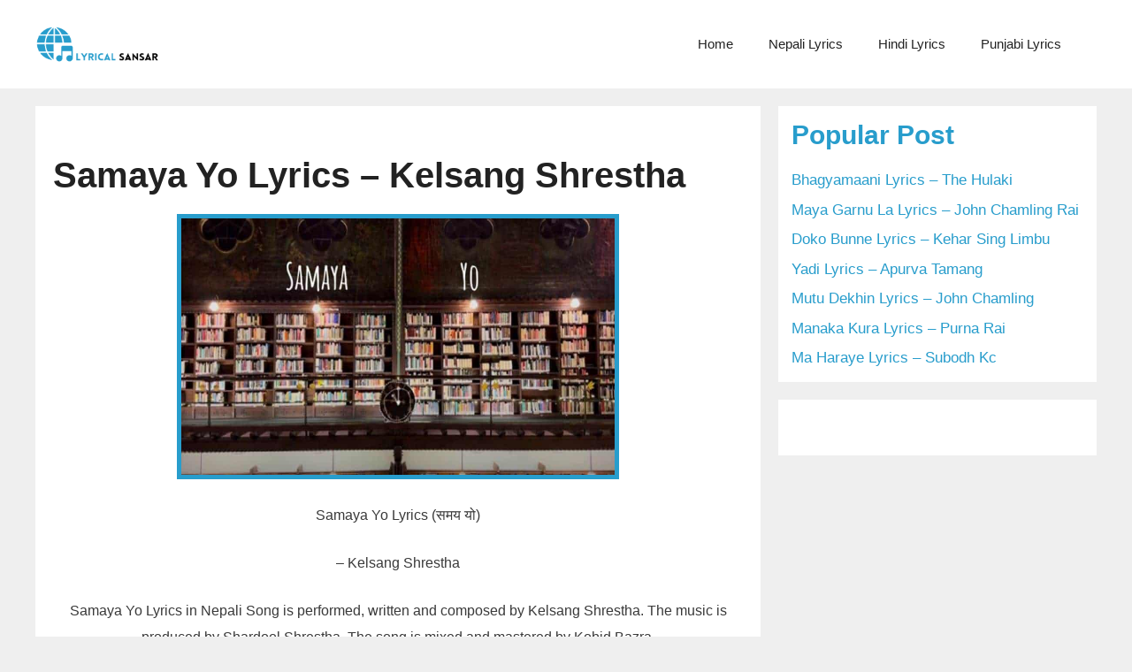

--- FILE ---
content_type: text/html; charset=UTF-8
request_url: https://lyricalsansar.com/samaya-yo-lyrics-kelsang-shrestha/
body_size: 15571
content:
<!DOCTYPE html>
<html lang="en-US">
<head>
	<meta charset="UTF-8">
	<meta name='robots' content='index, follow, max-image-preview:large, max-snippet:-1, max-video-preview:-1' />
	<style>img:is([sizes="auto" i], [sizes^="auto," i]) { contain-intrinsic-size: 3000px 1500px }</style>
	<meta name="viewport" content="width=device-width, initial-scale=1">
	<!-- This site is optimized with the Yoast SEO plugin v26.4 - https://yoast.com/wordpress/plugins/seo/ -->
	<title>Samaya Yo Lyrics - Kelsang Shrestha - lyrical sansar</title>
	<meta name="description" content="Samaya Yo Lyrics in Nepali Song is performed, written and composed by Kelsang Shrestha. The music is produced by Shardool Shrestha. The song" />
	<link rel="canonical" href="https://lyricalsansar.com/samaya-yo-lyrics-kelsang-shrestha/" />
	<meta property="og:locale" content="en_US" />
	<meta property="og:type" content="article" />
	<meta property="og:title" content="Samaya Yo Lyrics - Kelsang Shrestha - lyrical sansar" />
	<meta property="og:description" content="Samaya Yo Lyrics in Nepali Song is performed, written and composed by Kelsang Shrestha. The music is produced by Shardool Shrestha. The song" />
	<meta property="og:url" content="https://lyricalsansar.com/samaya-yo-lyrics-kelsang-shrestha/" />
	<meta property="og:site_name" content="lyrical sansar" />
	<meta property="article:published_time" content="2023-02-24T15:27:54+00:00" />
	<meta property="article:modified_time" content="2023-02-25T16:58:27+00:00" />
	<meta property="og:image" content="https://lyricalsansar.com/wp-content/uploads/2023/02/Samaya-Yo-Lyrics.jpg" />
	<meta property="og:image:width" content="1000" />
	<meta property="og:image:height" content="500" />
	<meta property="og:image:type" content="image/jpeg" />
	<meta name="author" content="Lyrical Sansar" />
	<meta name="twitter:card" content="summary_large_image" />
	<meta name="twitter:label1" content="Written by" />
	<meta name="twitter:data1" content="Lyrical Sansar" />
	<meta name="twitter:label2" content="Est. reading time" />
	<meta name="twitter:data2" content="2 minutes" />
	<script type="application/ld+json" class="yoast-schema-graph">{"@context":"https://schema.org","@graph":[{"@type":"Article","@id":"https://lyricalsansar.com/samaya-yo-lyrics-kelsang-shrestha/#article","isPartOf":{"@id":"https://lyricalsansar.com/samaya-yo-lyrics-kelsang-shrestha/"},"author":{"name":"Lyrical Sansar","@id":"https://lyricalsansar.com/#/schema/person/05de0e979de973a29617f3047807fb70"},"headline":"Samaya Yo Lyrics &#8211; Kelsang Shrestha","datePublished":"2023-02-24T15:27:54+00:00","dateModified":"2023-02-25T16:58:27+00:00","mainEntityOfPage":{"@id":"https://lyricalsansar.com/samaya-yo-lyrics-kelsang-shrestha/"},"wordCount":280,"commentCount":0,"publisher":{"@id":"https://lyricalsansar.com/#/schema/person/05de0e979de973a29617f3047807fb70"},"image":{"@id":"https://lyricalsansar.com/samaya-yo-lyrics-kelsang-shrestha/#primaryimage"},"thumbnailUrl":"https://lyricalsansar.com/wp-content/uploads/2023/02/Samaya-Yo-Lyrics.jpg","keywords":["Kelsang Shrestha Samaya Yo Lyrics","Nepali Lyrics","nepali lyrics song","nepali song lyrics","Nepali songs","Samaya Yo Kelsang Shrestha Lyrics","Samaya Yo Kelsang Shrestha Song Lyrics","Samaya Yo Lyrics","Samaya Yo Lyrics in English","Samaya Yo Lyrics in Nepali","Samaya Yo Lyrics of Kelsang Shrestha","Samaya Yo Nepali Song Lyrics"],"articleSection":["Kelsang Shrestha","Music","Nepali Lyrics","New Song"],"inLanguage":"en-US"},{"@type":"WebPage","@id":"https://lyricalsansar.com/samaya-yo-lyrics-kelsang-shrestha/","url":"https://lyricalsansar.com/samaya-yo-lyrics-kelsang-shrestha/","name":"Samaya Yo Lyrics - Kelsang Shrestha - lyrical sansar","isPartOf":{"@id":"https://lyricalsansar.com/#website"},"primaryImageOfPage":{"@id":"https://lyricalsansar.com/samaya-yo-lyrics-kelsang-shrestha/#primaryimage"},"image":{"@id":"https://lyricalsansar.com/samaya-yo-lyrics-kelsang-shrestha/#primaryimage"},"thumbnailUrl":"https://lyricalsansar.com/wp-content/uploads/2023/02/Samaya-Yo-Lyrics.jpg","datePublished":"2023-02-24T15:27:54+00:00","dateModified":"2023-02-25T16:58:27+00:00","description":"Samaya Yo Lyrics in Nepali Song is performed, written and composed by Kelsang Shrestha. The music is produced by Shardool Shrestha. The song","breadcrumb":{"@id":"https://lyricalsansar.com/samaya-yo-lyrics-kelsang-shrestha/#breadcrumb"},"inLanguage":"en-US","potentialAction":[{"@type":"ReadAction","target":["https://lyricalsansar.com/samaya-yo-lyrics-kelsang-shrestha/"]}]},{"@type":"ImageObject","inLanguage":"en-US","@id":"https://lyricalsansar.com/samaya-yo-lyrics-kelsang-shrestha/#primaryimage","url":"https://lyricalsansar.com/wp-content/uploads/2023/02/Samaya-Yo-Lyrics.jpg","contentUrl":"https://lyricalsansar.com/wp-content/uploads/2023/02/Samaya-Yo-Lyrics.jpg","width":1000,"height":500},{"@type":"BreadcrumbList","@id":"https://lyricalsansar.com/samaya-yo-lyrics-kelsang-shrestha/#breadcrumb","itemListElement":[{"@type":"ListItem","position":1,"name":"Home","item":"https://lyricalsansar.com/"},{"@type":"ListItem","position":2,"name":"Samaya Yo Lyrics &#8211; Kelsang Shrestha"}]},{"@type":"WebSite","@id":"https://lyricalsansar.com/#website","url":"https://lyricalsansar.com/","name":"lyrical sansar","description":"Get Accurate Song Lyrics","publisher":{"@id":"https://lyricalsansar.com/#/schema/person/05de0e979de973a29617f3047807fb70"},"inLanguage":"en-US"},{"@type":["Person","Organization"],"@id":"https://lyricalsansar.com/#/schema/person/05de0e979de973a29617f3047807fb70","name":"Lyrical Sansar","image":{"@type":"ImageObject","inLanguage":"en-US","@id":"https://lyricalsansar.com/#/schema/person/image/","url":"https://lyricalsansar.com/wp-content/uploads/2021/05/lyricalsansar-3.png","contentUrl":"https://lyricalsansar.com/wp-content/uploads/2021/05/lyricalsansar-3.png","width":500,"height":500,"caption":"Lyrical Sansar"},"logo":{"@id":"https://lyricalsansar.com/#/schema/person/image/"},"sameAs":["https://lyricalsansar.com"]}]}</script>
	<!-- / Yoast SEO plugin. -->


<link rel="alternate" type="application/rss+xml" title="lyrical sansar &raquo; Feed" href="https://lyricalsansar.com/feed/" />
<script id="wpp-js" src="https://lyricalsansar.com/wp-content/plugins/wordpress-popular-posts/assets/js/wpp.min.js?ver=7.3.6" data-sampling="0" data-sampling-rate="100" data-api-url="https://lyricalsansar.com/wp-json/wordpress-popular-posts" data-post-id="15668" data-token="471dc88e0b" data-lang="0" data-debug="0"></script>
<script>
window._wpemojiSettings = {"baseUrl":"https:\/\/s.w.org\/images\/core\/emoji\/16.0.1\/72x72\/","ext":".png","svgUrl":"https:\/\/s.w.org\/images\/core\/emoji\/16.0.1\/svg\/","svgExt":".svg","source":{"concatemoji":"https:\/\/lyricalsansar.com\/wp-includes\/js\/wp-emoji-release.min.js?ver=6.8.3"}};
/*! This file is auto-generated */
!function(s,n){var o,i,e;function c(e){try{var t={supportTests:e,timestamp:(new Date).valueOf()};sessionStorage.setItem(o,JSON.stringify(t))}catch(e){}}function p(e,t,n){e.clearRect(0,0,e.canvas.width,e.canvas.height),e.fillText(t,0,0);var t=new Uint32Array(e.getImageData(0,0,e.canvas.width,e.canvas.height).data),a=(e.clearRect(0,0,e.canvas.width,e.canvas.height),e.fillText(n,0,0),new Uint32Array(e.getImageData(0,0,e.canvas.width,e.canvas.height).data));return t.every(function(e,t){return e===a[t]})}function u(e,t){e.clearRect(0,0,e.canvas.width,e.canvas.height),e.fillText(t,0,0);for(var n=e.getImageData(16,16,1,1),a=0;a<n.data.length;a++)if(0!==n.data[a])return!1;return!0}function f(e,t,n,a){switch(t){case"flag":return n(e,"\ud83c\udff3\ufe0f\u200d\u26a7\ufe0f","\ud83c\udff3\ufe0f\u200b\u26a7\ufe0f")?!1:!n(e,"\ud83c\udde8\ud83c\uddf6","\ud83c\udde8\u200b\ud83c\uddf6")&&!n(e,"\ud83c\udff4\udb40\udc67\udb40\udc62\udb40\udc65\udb40\udc6e\udb40\udc67\udb40\udc7f","\ud83c\udff4\u200b\udb40\udc67\u200b\udb40\udc62\u200b\udb40\udc65\u200b\udb40\udc6e\u200b\udb40\udc67\u200b\udb40\udc7f");case"emoji":return!a(e,"\ud83e\udedf")}return!1}function g(e,t,n,a){var r="undefined"!=typeof WorkerGlobalScope&&self instanceof WorkerGlobalScope?new OffscreenCanvas(300,150):s.createElement("canvas"),o=r.getContext("2d",{willReadFrequently:!0}),i=(o.textBaseline="top",o.font="600 32px Arial",{});return e.forEach(function(e){i[e]=t(o,e,n,a)}),i}function t(e){var t=s.createElement("script");t.src=e,t.defer=!0,s.head.appendChild(t)}"undefined"!=typeof Promise&&(o="wpEmojiSettingsSupports",i=["flag","emoji"],n.supports={everything:!0,everythingExceptFlag:!0},e=new Promise(function(e){s.addEventListener("DOMContentLoaded",e,{once:!0})}),new Promise(function(t){var n=function(){try{var e=JSON.parse(sessionStorage.getItem(o));if("object"==typeof e&&"number"==typeof e.timestamp&&(new Date).valueOf()<e.timestamp+604800&&"object"==typeof e.supportTests)return e.supportTests}catch(e){}return null}();if(!n){if("undefined"!=typeof Worker&&"undefined"!=typeof OffscreenCanvas&&"undefined"!=typeof URL&&URL.createObjectURL&&"undefined"!=typeof Blob)try{var e="postMessage("+g.toString()+"("+[JSON.stringify(i),f.toString(),p.toString(),u.toString()].join(",")+"));",a=new Blob([e],{type:"text/javascript"}),r=new Worker(URL.createObjectURL(a),{name:"wpTestEmojiSupports"});return void(r.onmessage=function(e){c(n=e.data),r.terminate(),t(n)})}catch(e){}c(n=g(i,f,p,u))}t(n)}).then(function(e){for(var t in e)n.supports[t]=e[t],n.supports.everything=n.supports.everything&&n.supports[t],"flag"!==t&&(n.supports.everythingExceptFlag=n.supports.everythingExceptFlag&&n.supports[t]);n.supports.everythingExceptFlag=n.supports.everythingExceptFlag&&!n.supports.flag,n.DOMReady=!1,n.readyCallback=function(){n.DOMReady=!0}}).then(function(){return e}).then(function(){var e;n.supports.everything||(n.readyCallback(),(e=n.source||{}).concatemoji?t(e.concatemoji):e.wpemoji&&e.twemoji&&(t(e.twemoji),t(e.wpemoji)))}))}((window,document),window._wpemojiSettings);
</script>
<style id='wp-emoji-styles-inline-css'>

	img.wp-smiley, img.emoji {
		display: inline !important;
		border: none !important;
		box-shadow: none !important;
		height: 1em !important;
		width: 1em !important;
		margin: 0 0.07em !important;
		vertical-align: -0.1em !important;
		background: none !important;
		padding: 0 !important;
	}
</style>
<link rel='stylesheet' id='wp-block-library-css' href='https://lyricalsansar.com/wp-includes/css/dist/block-library/style.min.css?ver=6.8.3' media='all' />
<style id='classic-theme-styles-inline-css'>
/*! This file is auto-generated */
.wp-block-button__link{color:#fff;background-color:#32373c;border-radius:9999px;box-shadow:none;text-decoration:none;padding:calc(.667em + 2px) calc(1.333em + 2px);font-size:1.125em}.wp-block-file__button{background:#32373c;color:#fff;text-decoration:none}
</style>
<style id='global-styles-inline-css'>
:root{--wp--preset--aspect-ratio--square: 1;--wp--preset--aspect-ratio--4-3: 4/3;--wp--preset--aspect-ratio--3-4: 3/4;--wp--preset--aspect-ratio--3-2: 3/2;--wp--preset--aspect-ratio--2-3: 2/3;--wp--preset--aspect-ratio--16-9: 16/9;--wp--preset--aspect-ratio--9-16: 9/16;--wp--preset--color--black: #000000;--wp--preset--color--cyan-bluish-gray: #abb8c3;--wp--preset--color--white: #ffffff;--wp--preset--color--pale-pink: #f78da7;--wp--preset--color--vivid-red: #cf2e2e;--wp--preset--color--luminous-vivid-orange: #ff6900;--wp--preset--color--luminous-vivid-amber: #fcb900;--wp--preset--color--light-green-cyan: #7bdcb5;--wp--preset--color--vivid-green-cyan: #00d084;--wp--preset--color--pale-cyan-blue: #8ed1fc;--wp--preset--color--vivid-cyan-blue: #0693e3;--wp--preset--color--vivid-purple: #9b51e0;--wp--preset--color--contrast: var(--contrast);--wp--preset--color--base: var(--base);--wp--preset--color--base-2: var(--base-2);--wp--preset--color--base-3: var(--base-3);--wp--preset--color--accent: var(--accent);--wp--preset--gradient--vivid-cyan-blue-to-vivid-purple: linear-gradient(135deg,rgba(6,147,227,1) 0%,rgb(155,81,224) 100%);--wp--preset--gradient--light-green-cyan-to-vivid-green-cyan: linear-gradient(135deg,rgb(122,220,180) 0%,rgb(0,208,130) 100%);--wp--preset--gradient--luminous-vivid-amber-to-luminous-vivid-orange: linear-gradient(135deg,rgba(252,185,0,1) 0%,rgba(255,105,0,1) 100%);--wp--preset--gradient--luminous-vivid-orange-to-vivid-red: linear-gradient(135deg,rgba(255,105,0,1) 0%,rgb(207,46,46) 100%);--wp--preset--gradient--very-light-gray-to-cyan-bluish-gray: linear-gradient(135deg,rgb(238,238,238) 0%,rgb(169,184,195) 100%);--wp--preset--gradient--cool-to-warm-spectrum: linear-gradient(135deg,rgb(74,234,220) 0%,rgb(151,120,209) 20%,rgb(207,42,186) 40%,rgb(238,44,130) 60%,rgb(251,105,98) 80%,rgb(254,248,76) 100%);--wp--preset--gradient--blush-light-purple: linear-gradient(135deg,rgb(255,206,236) 0%,rgb(152,150,240) 100%);--wp--preset--gradient--blush-bordeaux: linear-gradient(135deg,rgb(254,205,165) 0%,rgb(254,45,45) 50%,rgb(107,0,62) 100%);--wp--preset--gradient--luminous-dusk: linear-gradient(135deg,rgb(255,203,112) 0%,rgb(199,81,192) 50%,rgb(65,88,208) 100%);--wp--preset--gradient--pale-ocean: linear-gradient(135deg,rgb(255,245,203) 0%,rgb(182,227,212) 50%,rgb(51,167,181) 100%);--wp--preset--gradient--electric-grass: linear-gradient(135deg,rgb(202,248,128) 0%,rgb(113,206,126) 100%);--wp--preset--gradient--midnight: linear-gradient(135deg,rgb(2,3,129) 0%,rgb(40,116,252) 100%);--wp--preset--font-size--small: 13px;--wp--preset--font-size--medium: 20px;--wp--preset--font-size--large: 36px;--wp--preset--font-size--x-large: 42px;--wp--preset--spacing--20: 0.44rem;--wp--preset--spacing--30: 0.67rem;--wp--preset--spacing--40: 1rem;--wp--preset--spacing--50: 1.5rem;--wp--preset--spacing--60: 2.25rem;--wp--preset--spacing--70: 3.38rem;--wp--preset--spacing--80: 5.06rem;--wp--preset--shadow--natural: 6px 6px 9px rgba(0, 0, 0, 0.2);--wp--preset--shadow--deep: 12px 12px 50px rgba(0, 0, 0, 0.4);--wp--preset--shadow--sharp: 6px 6px 0px rgba(0, 0, 0, 0.2);--wp--preset--shadow--outlined: 6px 6px 0px -3px rgba(255, 255, 255, 1), 6px 6px rgba(0, 0, 0, 1);--wp--preset--shadow--crisp: 6px 6px 0px rgba(0, 0, 0, 1);}:where(.is-layout-flex){gap: 0.5em;}:where(.is-layout-grid){gap: 0.5em;}body .is-layout-flex{display: flex;}.is-layout-flex{flex-wrap: wrap;align-items: center;}.is-layout-flex > :is(*, div){margin: 0;}body .is-layout-grid{display: grid;}.is-layout-grid > :is(*, div){margin: 0;}:where(.wp-block-columns.is-layout-flex){gap: 2em;}:where(.wp-block-columns.is-layout-grid){gap: 2em;}:where(.wp-block-post-template.is-layout-flex){gap: 1.25em;}:where(.wp-block-post-template.is-layout-grid){gap: 1.25em;}.has-black-color{color: var(--wp--preset--color--black) !important;}.has-cyan-bluish-gray-color{color: var(--wp--preset--color--cyan-bluish-gray) !important;}.has-white-color{color: var(--wp--preset--color--white) !important;}.has-pale-pink-color{color: var(--wp--preset--color--pale-pink) !important;}.has-vivid-red-color{color: var(--wp--preset--color--vivid-red) !important;}.has-luminous-vivid-orange-color{color: var(--wp--preset--color--luminous-vivid-orange) !important;}.has-luminous-vivid-amber-color{color: var(--wp--preset--color--luminous-vivid-amber) !important;}.has-light-green-cyan-color{color: var(--wp--preset--color--light-green-cyan) !important;}.has-vivid-green-cyan-color{color: var(--wp--preset--color--vivid-green-cyan) !important;}.has-pale-cyan-blue-color{color: var(--wp--preset--color--pale-cyan-blue) !important;}.has-vivid-cyan-blue-color{color: var(--wp--preset--color--vivid-cyan-blue) !important;}.has-vivid-purple-color{color: var(--wp--preset--color--vivid-purple) !important;}.has-black-background-color{background-color: var(--wp--preset--color--black) !important;}.has-cyan-bluish-gray-background-color{background-color: var(--wp--preset--color--cyan-bluish-gray) !important;}.has-white-background-color{background-color: var(--wp--preset--color--white) !important;}.has-pale-pink-background-color{background-color: var(--wp--preset--color--pale-pink) !important;}.has-vivid-red-background-color{background-color: var(--wp--preset--color--vivid-red) !important;}.has-luminous-vivid-orange-background-color{background-color: var(--wp--preset--color--luminous-vivid-orange) !important;}.has-luminous-vivid-amber-background-color{background-color: var(--wp--preset--color--luminous-vivid-amber) !important;}.has-light-green-cyan-background-color{background-color: var(--wp--preset--color--light-green-cyan) !important;}.has-vivid-green-cyan-background-color{background-color: var(--wp--preset--color--vivid-green-cyan) !important;}.has-pale-cyan-blue-background-color{background-color: var(--wp--preset--color--pale-cyan-blue) !important;}.has-vivid-cyan-blue-background-color{background-color: var(--wp--preset--color--vivid-cyan-blue) !important;}.has-vivid-purple-background-color{background-color: var(--wp--preset--color--vivid-purple) !important;}.has-black-border-color{border-color: var(--wp--preset--color--black) !important;}.has-cyan-bluish-gray-border-color{border-color: var(--wp--preset--color--cyan-bluish-gray) !important;}.has-white-border-color{border-color: var(--wp--preset--color--white) !important;}.has-pale-pink-border-color{border-color: var(--wp--preset--color--pale-pink) !important;}.has-vivid-red-border-color{border-color: var(--wp--preset--color--vivid-red) !important;}.has-luminous-vivid-orange-border-color{border-color: var(--wp--preset--color--luminous-vivid-orange) !important;}.has-luminous-vivid-amber-border-color{border-color: var(--wp--preset--color--luminous-vivid-amber) !important;}.has-light-green-cyan-border-color{border-color: var(--wp--preset--color--light-green-cyan) !important;}.has-vivid-green-cyan-border-color{border-color: var(--wp--preset--color--vivid-green-cyan) !important;}.has-pale-cyan-blue-border-color{border-color: var(--wp--preset--color--pale-cyan-blue) !important;}.has-vivid-cyan-blue-border-color{border-color: var(--wp--preset--color--vivid-cyan-blue) !important;}.has-vivid-purple-border-color{border-color: var(--wp--preset--color--vivid-purple) !important;}.has-vivid-cyan-blue-to-vivid-purple-gradient-background{background: var(--wp--preset--gradient--vivid-cyan-blue-to-vivid-purple) !important;}.has-light-green-cyan-to-vivid-green-cyan-gradient-background{background: var(--wp--preset--gradient--light-green-cyan-to-vivid-green-cyan) !important;}.has-luminous-vivid-amber-to-luminous-vivid-orange-gradient-background{background: var(--wp--preset--gradient--luminous-vivid-amber-to-luminous-vivid-orange) !important;}.has-luminous-vivid-orange-to-vivid-red-gradient-background{background: var(--wp--preset--gradient--luminous-vivid-orange-to-vivid-red) !important;}.has-very-light-gray-to-cyan-bluish-gray-gradient-background{background: var(--wp--preset--gradient--very-light-gray-to-cyan-bluish-gray) !important;}.has-cool-to-warm-spectrum-gradient-background{background: var(--wp--preset--gradient--cool-to-warm-spectrum) !important;}.has-blush-light-purple-gradient-background{background: var(--wp--preset--gradient--blush-light-purple) !important;}.has-blush-bordeaux-gradient-background{background: var(--wp--preset--gradient--blush-bordeaux) !important;}.has-luminous-dusk-gradient-background{background: var(--wp--preset--gradient--luminous-dusk) !important;}.has-pale-ocean-gradient-background{background: var(--wp--preset--gradient--pale-ocean) !important;}.has-electric-grass-gradient-background{background: var(--wp--preset--gradient--electric-grass) !important;}.has-midnight-gradient-background{background: var(--wp--preset--gradient--midnight) !important;}.has-small-font-size{font-size: var(--wp--preset--font-size--small) !important;}.has-medium-font-size{font-size: var(--wp--preset--font-size--medium) !important;}.has-large-font-size{font-size: var(--wp--preset--font-size--large) !important;}.has-x-large-font-size{font-size: var(--wp--preset--font-size--x-large) !important;}
:where(.wp-block-post-template.is-layout-flex){gap: 1.25em;}:where(.wp-block-post-template.is-layout-grid){gap: 1.25em;}
:where(.wp-block-columns.is-layout-flex){gap: 2em;}:where(.wp-block-columns.is-layout-grid){gap: 2em;}
:root :where(.wp-block-pullquote){font-size: 1.5em;line-height: 1.6;}
</style>
<link rel='stylesheet' id='rt-fontawsome-css' href='https://lyricalsansar.com/wp-content/plugins/the-post-grid/assets/vendor/font-awesome/css/font-awesome.min.css?ver=7.8.8' media='all' />
<link rel='stylesheet' id='rt-tpg-css' href='https://lyricalsansar.com/wp-content/plugins/the-post-grid/assets/css/thepostgrid.min.css?ver=7.8.8' media='all' />
<link rel='stylesheet' id='wordpress-popular-posts-css-css' href='https://lyricalsansar.com/wp-content/plugins/wordpress-popular-posts/assets/css/wpp.css?ver=7.3.6' media='all' />
<link rel='stylesheet' id='generate-widget-areas-css' href='https://lyricalsansar.com/wp-content/themes/generatepress/assets/css/components/widget-areas.min.css?ver=3.5.1' media='all' />
<link rel='stylesheet' id='generate-style-css' href='https://lyricalsansar.com/wp-content/themes/generatepress/assets/css/main.min.css?ver=3.5.1' media='all' />
<style id='generate-style-inline-css'>
body{background-color:#efefef;color:#3a3a3a;}a{color:#1e73be;}a:hover, a:focus{text-decoration:underline;}.entry-title a, .site-branding a, a.button, .wp-block-button__link, .main-navigation a{text-decoration:none;}a:hover, a:focus, a:active{color:#000000;}.wp-block-group__inner-container{max-width:1200px;margin-left:auto;margin-right:auto;}.generate-back-to-top{font-size:20px;border-radius:3px;position:fixed;bottom:30px;right:30px;line-height:40px;width:40px;text-align:center;z-index:10;transition:opacity 300ms ease-in-out;opacity:0.1;transform:translateY(1000px);}.generate-back-to-top__show{opacity:1;transform:translateY(0);}.navigation-search{position:absolute;left:-99999px;pointer-events:none;visibility:hidden;z-index:20;width:100%;top:0;transition:opacity 100ms ease-in-out;opacity:0;}.navigation-search.nav-search-active{left:0;right:0;pointer-events:auto;visibility:visible;opacity:1;}.navigation-search input[type="search"]{outline:0;border:0;vertical-align:bottom;line-height:1;opacity:0.9;width:100%;z-index:20;border-radius:0;-webkit-appearance:none;height:60px;}.navigation-search input::-ms-clear{display:none;width:0;height:0;}.navigation-search input::-ms-reveal{display:none;width:0;height:0;}.navigation-search input::-webkit-search-decoration, .navigation-search input::-webkit-search-cancel-button, .navigation-search input::-webkit-search-results-button, .navigation-search input::-webkit-search-results-decoration{display:none;}.gen-sidebar-nav .navigation-search{top:auto;bottom:0;}:root{--contrast:#222222;--base:#f0f0f0;--base-2:#f7f8f9;--base-3:#ffffff;--accent:#289dcc;}:root .has-contrast-color{color:var(--contrast);}:root .has-contrast-background-color{background-color:var(--contrast);}:root .has-base-color{color:var(--base);}:root .has-base-background-color{background-color:var(--base);}:root .has-base-2-color{color:var(--base-2);}:root .has-base-2-background-color{background-color:var(--base-2);}:root .has-base-3-color{color:var(--base-3);}:root .has-base-3-background-color{background-color:var(--base-3);}:root .has-accent-color{color:var(--accent);}:root .has-accent-background-color{background-color:var(--accent);}body, button, input, select, textarea{font-family:Arial, Helvetica, sans-serif;}body{line-height:1.5;}.entry-content > [class*="wp-block-"]:not(:last-child):not(.wp-block-heading){margin-bottom:1.5em;}.main-navigation .main-nav ul ul li a{font-size:14px;}.sidebar .widget, .footer-widgets .widget{font-size:17px;}h1{font-family:Arial, Helvetica, sans-serif;font-weight:300;font-size:40px;}h2{font-family:Arial, Helvetica, sans-serif;font-weight:300;font-size:30px;}h3{font-family:Arial, Helvetica, sans-serif;font-size:20px;}h4{font-size:inherit;}h5{font-size:inherit;}@media (max-width:768px){.main-title{font-size:30px;}h1{font-size:30px;}h2{font-size:25px;}}.top-bar{background-color:#636363;color:#ffffff;}.top-bar a{color:#ffffff;}.top-bar a:hover{color:#303030;}.site-header{background-color:#ffffff;color:#3a3a3a;}.site-header a{color:var(--accent);}.site-header a:hover{color:var(--accent);}.main-title a,.main-title a:hover{color:var(--contrast-2);}.site-description{color:#757575;}.main-navigation,.main-navigation ul ul{background-color:var(--base-3);}.main-navigation .main-nav ul li a, .main-navigation .menu-toggle, .main-navigation .menu-bar-items{color:var(--contrast);}.main-navigation .main-nav ul li:not([class*="current-menu-"]):hover > a, .main-navigation .main-nav ul li:not([class*="current-menu-"]):focus > a, .main-navigation .main-nav ul li.sfHover:not([class*="current-menu-"]) > a, .main-navigation .menu-bar-item:hover > a, .main-navigation .menu-bar-item.sfHover > a{color:var(--contrast);background-color:var(--base-2);}button.menu-toggle:hover,button.menu-toggle:focus{color:var(--contrast);}.main-navigation .main-nav ul li[class*="current-menu-"] > a{color:var(--contrast);background-color:var(--base-3);}.navigation-search input[type="search"],.navigation-search input[type="search"]:active, .navigation-search input[type="search"]:focus, .main-navigation .main-nav ul li.search-item.active > a, .main-navigation .menu-bar-items .search-item.active > a{color:var(--accent);background-color:var(--base-3);opacity:1;}.main-navigation ul ul{background-color:var(--base-3);}.main-navigation .main-nav ul ul li a{color:var(--contrast);}.main-navigation .main-nav ul ul li:not([class*="current-menu-"]):hover > a,.main-navigation .main-nav ul ul li:not([class*="current-menu-"]):focus > a, .main-navigation .main-nav ul ul li.sfHover:not([class*="current-menu-"]) > a{color:var(--accent);background-color:var(--base-2);}.main-navigation .main-nav ul ul li[class*="current-menu-"] > a{color:#ffffff;background-color:#4f4f4f;}.separate-containers .inside-article, .separate-containers .comments-area, .separate-containers .page-header, .one-container .container, .separate-containers .paging-navigation, .inside-page-header{background-color:#ffffff;}.inside-article a,.paging-navigation a,.comments-area a,.page-header a{color:var(--accent);}.entry-header h1,.page-header h1{color:var(--contrast);}.entry-title a{color:var(--accent);}.entry-meta{color:#595959;}.entry-meta a{color:#595959;}.entry-meta a:hover{color:#1e73be;}.sidebar .widget{color:var(--contrast);background-color:var(--base-3);}.sidebar .widget a{color:var(--accent);}.sidebar .widget .widget-title{color:#000000;}.footer-widgets{color:var(--base);background-color:var(--contrast);}.footer-widgets a{color:var(--base);}.footer-widgets a:hover{color:var(--base-3);}.footer-widgets .widget-title{color:var(--base-3);}.site-info{color:var(--base-3);background-color:var(--contrast);}.site-info a{color:var(--base);}.site-info a:hover{color:var(--base-3);}.footer-bar .widget_nav_menu .current-menu-item a{color:var(--base-3);}input[type="text"],input[type="email"],input[type="url"],input[type="password"],input[type="search"],input[type="tel"],input[type="number"],textarea,select{color:#666666;background-color:#fafafa;border-color:#cccccc;}input[type="text"]:focus,input[type="email"]:focus,input[type="url"]:focus,input[type="password"]:focus,input[type="search"]:focus,input[type="tel"]:focus,input[type="number"]:focus,textarea:focus,select:focus{color:var(--contrast-2);background-color:#ffffff;border-color:#bfbfbf;}button,html input[type="button"],input[type="reset"],input[type="submit"],a.button,a.wp-block-button__link:not(.has-background){color:#ffffff;background-color:#666666;}button:hover,html input[type="button"]:hover,input[type="reset"]:hover,input[type="submit"]:hover,a.button:hover,button:focus,html input[type="button"]:focus,input[type="reset"]:focus,input[type="submit"]:focus,a.button:focus,a.wp-block-button__link:not(.has-background):active,a.wp-block-button__link:not(.has-background):focus,a.wp-block-button__link:not(.has-background):hover{color:#ffffff;background-color:#3f3f3f;}a.generate-back-to-top{background-color:var(--accent);color:#ffffff;}a.generate-back-to-top:hover,a.generate-back-to-top:focus{background-color:rgba( 0,0,0,0.6 );color:#ffffff;}:root{--gp-search-modal-bg-color:var(--base-3);--gp-search-modal-text-color:var(--contrast);--gp-search-modal-overlay-bg-color:rgba(0,0,0,0.2);}@media (max-width:768px){.main-navigation .menu-bar-item:hover > a, .main-navigation .menu-bar-item.sfHover > a{background:none;color:var(--contrast);}}.inside-top-bar{padding:10px;}.inside-top-bar.grid-container{max-width:1220px;}.inside-header.grid-container{max-width:1280px;}.site-main .wp-block-group__inner-container{padding:40px;}.separate-containers .paging-navigation{padding-top:20px;padding-bottom:20px;}.entry-content .alignwide, body:not(.no-sidebar) .entry-content .alignfull{margin-left:-40px;width:calc(100% + 80px);max-width:calc(100% + 80px);}.rtl .menu-item-has-children .dropdown-menu-toggle{padding-left:20px;}.rtl .main-navigation .main-nav ul li.menu-item-has-children > a{padding-right:20px;}.footer-widgets-container.grid-container{max-width:1280px;}.inside-site-info{padding:20px;}.inside-site-info.grid-container{max-width:1240px;}@media (max-width:768px){.separate-containers .inside-article, .separate-containers .comments-area, .separate-containers .page-header, .separate-containers .paging-navigation, .one-container .site-content, .inside-page-header{padding:30px;}.site-main .wp-block-group__inner-container{padding:30px;}.inside-site-info{padding-right:10px;padding-left:10px;}.entry-content .alignwide, body:not(.no-sidebar) .entry-content .alignfull{margin-left:-30px;width:calc(100% + 60px);max-width:calc(100% + 60px);}.one-container .site-main .paging-navigation{margin-bottom:20px;}}/* End cached CSS */.is-right-sidebar{width:30%;}.is-left-sidebar{width:30%;}.site-content .content-area{width:70%;}@media (max-width:768px){.main-navigation .menu-toggle,.sidebar-nav-mobile:not(#sticky-placeholder){display:block;}.main-navigation ul,.gen-sidebar-nav,.main-navigation:not(.slideout-navigation):not(.toggled) .main-nav > ul,.has-inline-mobile-toggle #site-navigation .inside-navigation > *:not(.navigation-search):not(.main-nav){display:none;}.nav-align-right .inside-navigation,.nav-align-center .inside-navigation{justify-content:space-between;}.has-inline-mobile-toggle .mobile-menu-control-wrapper{display:flex;flex-wrap:wrap;}.has-inline-mobile-toggle .inside-header{flex-direction:row;text-align:left;flex-wrap:wrap;}.has-inline-mobile-toggle .header-widget,.has-inline-mobile-toggle #site-navigation{flex-basis:100%;}.nav-float-left .has-inline-mobile-toggle #site-navigation{order:10;}}
</style>
<link rel='stylesheet' id='generate-font-icons-css' href='https://lyricalsansar.com/wp-content/themes/generatepress/assets/css/components/font-icons.min.css?ver=3.5.1' media='all' />
<script src="https://lyricalsansar.com/wp-includes/js/jquery/jquery.min.js?ver=3.7.1" id="jquery-core-js"></script>
<script src="https://lyricalsansar.com/wp-includes/js/jquery/jquery-migrate.min.js?ver=3.4.1" id="jquery-migrate-js"></script>
<link rel="https://api.w.org/" href="https://lyricalsansar.com/wp-json/" /><link rel="alternate" title="JSON" type="application/json" href="https://lyricalsansar.com/wp-json/wp/v2/posts/15668" /><link rel="EditURI" type="application/rsd+xml" title="RSD" href="https://lyricalsansar.com/xmlrpc.php?rsd" />
<meta name="generator" content="WordPress 6.8.3" />
<link rel='shortlink' href='https://lyricalsansar.com/?p=15668' />
<link rel="alternate" title="oEmbed (JSON)" type="application/json+oembed" href="https://lyricalsansar.com/wp-json/oembed/1.0/embed?url=https%3A%2F%2Flyricalsansar.com%2Fsamaya-yo-lyrics-kelsang-shrestha%2F" />
<link rel="alternate" title="oEmbed (XML)" type="text/xml+oembed" href="https://lyricalsansar.com/wp-json/oembed/1.0/embed?url=https%3A%2F%2Flyricalsansar.com%2Fsamaya-yo-lyrics-kelsang-shrestha%2F&#038;format=xml" />
        <style>
            :root {
                --tpg-primary-color: #0d6efd;
                --tpg-secondary-color: #0654c4;
                --tpg-primary-light: #c4d0ff
            }

                    </style>
		            <style id="wpp-loading-animation-styles">@-webkit-keyframes bgslide{from{background-position-x:0}to{background-position-x:-200%}}@keyframes bgslide{from{background-position-x:0}to{background-position-x:-200%}}.wpp-widget-block-placeholder,.wpp-shortcode-placeholder{margin:0 auto;width:60px;height:3px;background:#dd3737;background:linear-gradient(90deg,#dd3737 0%,#571313 10%,#dd3737 100%);background-size:200% auto;border-radius:3px;-webkit-animation:bgslide 1s infinite linear;animation:bgslide 1s infinite linear}</style>
            <link rel="icon" href="https://lyricalsansar.com/wp-content/uploads/2021/04/cropped-logo-32x32.png" sizes="32x32" />
<link rel="icon" href="https://lyricalsansar.com/wp-content/uploads/2021/04/cropped-logo-192x192.png" sizes="192x192" />
<link rel="apple-touch-icon" href="https://lyricalsansar.com/wp-content/uploads/2021/04/cropped-logo-180x180.png" />
<meta name="msapplication-TileImage" content="https://lyricalsansar.com/wp-content/uploads/2021/04/cropped-logo-270x270.png" />
		<style id="wp-custom-css">
			 p {
font-size:16px; 
line-height:1.9;

}




.has-menu-bar-items button.menu-toggle {
    font-size: 20px;
}

/* site thumbnail hide */
.size-auto, .size-full, .size-large, .size-medium, .size-thumbnail {
    display: none;
}


/* meta tag hide */
footer.entry-meta {
    display: block;
}

.footer-widgets-container {
	padding:70px 0px;
}

/* date and author hide */
.entry-meta {
  display:none;
}
/* site logo */

.site-logo a img{
	height:42px;
  width:140px;
}
/* 
body{
background-color:#fafafa;
font-style: normal;
line-height: 140%;
}

 */
h1{
	font-weight:600px;
}


/* right sidebar  */
.widget-area .widget {
  padding: 15px;
}

.sidebar .widget a{
	text-decoration:none;
}


.sidebar .widget a:hover{
	color:#000;
}


/* menu */
.main-navigation .main-nav ul li a {

}

h1{
	font-weight:600;
}

h2{
		font-weight:600;
	color:#289dcc;

}
h3{
			font-weight:600;
}
h4{		
	font-weight:600;
	font-size:20px

}



/*footer  */
.footer-widgets .widget :last-child, .sidebar .widget :last-child {
  margin-bottom: 0;
}


/*footer center */
.site-footer .footer-widgets-container .inside-footer-widgets {
    margin-left:0;
}

.footer-widgets {
	padding:60px 0px;
}


.footer-widgets-container {
	padding:30px;
	
}


/* table */

.wp-block-table .has-fixed-layout td, .wp-block-table .has-fixed-layout th {
    word-break: break-word;
    border: 1px solid #ddd;
}


/*  pagination backgroudn and border color*/
.rt-pagination .pagination-list .active span{ 
	background:#289dcc;
	border:none;
}

.rt-pagination .pagination-list li a:hover{
	border:1px solid #289dcc;
}


/* footer widgets */

.site-footer .inside-footer-widgets .grid-parent aside p{
	color:#fff
}

.wp-block-image img {
/*     object-fit:contain; */
}


.wp-block-image .aligncenter.size-full.is-resized img{
	height:300px;
	
}
 

h3.wp-block-heading.has-text-align-center{
	border-radius:50px;
	padding:2px;
	border:2px solid #289dcc;
/* 	color:#ffff;
	 */
}

/* 
@media (max-width:600px){
.wp-block-image .aligncenter.size-full.is-resized img {
    height:130px;
}
} */



@media (max-width:425px){
element.style {
    width: 500px;
    height: 150px;
}
}



.search-item a:before {
    font-size: 20px;
}

.nav-below-header .main-navigation .inside-navigation.grid-container, .nav-above-header .main-navigation .inside-navigation.grid-container {
    padding: 0px;
}

.home h1 {
    display: none;
}




/*  to prevent copy of content */

*{
  -webkit-touch-callout: none; /* iOS Safari */
  -webkit-user-select: none; /* Safari */
  -khtml-user-select: none; /* Konqueror HTML */
  -moz-user-select: none; /* Old versions of Firefox */
  -ms-user-select: none; /* Internet Explorer/Edge */
   user-select: none; /* Non-prefixed version, currently supported by Chrome, Opera and Firefox */
} */


body {
    font-family: Arial, sans-serif;
}


.choose-us-container{
    padding: 50px 100px;
	width:100%;
	height:650px;

}

.choose-us-container h2{
	text-align:center;
	font-size:40px;
	font-weight:bold;
	color:#333;
	
}
.choose-card-container {
    display: flex;
    justify-content:space-between;
	margin:50px 0px;
}

.card {
    background-color: #f9f9f9;
    border-radius: 20px;
    box-shadow: 0 10px 16px 0 rgba(0, 0, 0, 0.2);
    padding: 70px 20px;
    width: 30%;
    text-align: center;
}

.card:hover{
	    background-color:#2fa3d21f;
	transition:0.5s ease-in-out all;
	cursor:pointer;
}

.card .card-header{
	font-size:25px;
	font-weight:600;
}

.choose-card-container .card .icon{
	font-size:50px;
}

.card-header h4 {
    margin: 10px 0;
}

.card-body {
    font-size: 16px;
    color: #555;
}


.separate-containers .inside-article{
	padding-top:0px;
}

@media (max-width:768px){
	
	.choose-us-container{
    padding: 50px 20px;

}
	
	
	.choose-card-container {
    display: flex;
		flex-direction:column;
		
}
	
	.card {
    padding: 60px 20px;
    width: 100%;
    text-align: center;
		margin-bottom:30px;
}
	
	.choose-us-container{
	height:100%;
	
}
	
	.choose-us-container h2{
	font-size:30px;

}

}
/* about us */

.about-us-container {
    padding: 50px 100px;
		
}

.container {
    display: flex;
    justify-content: space-between;
    margin: 0 auto;
}

.left-container, .right-container {
    flex: 1;
    margin: 10px;
}

.left-container h2 {
    color: #333;
    font-size: 40px;
    margin-bottom: 20px;
}

.left-container p {
    color: #777;
    font-size: 18px;
}

.right-container {
    display: flex;
    justify-content: center;
    align-items: center;
}

.right-container img {
    max-width: 100%;
}

@media (max-width: 768px) {
	
	.container {
		flex-direction:column-reverse;
}
	
	.about-us-container {
    padding: 50px 20px;
		
}

	.left-container h2 {
    font-size: 30px;
    margin-bottom: 10px;
}

.left-container p {
    font-size: 16px;
}
	
	.right-container img {
    max-width:50%;
}

	
    .container {
        flex-direction: column;
        align-items: center;
    }

    .left-container, .right-container {
        max-width: 100%;
        margin: 10px 0;
    }
	
	.right-container img {
    max-width:100%;
    height: auto;
    border-radius: 8px;
}
}


/* hero */
.hero {
    height:100vh;
	width:100%;
    background: url('https://lyricalsansar.com/wp-content/uploads/2024/07/XJDYDWE.jpeg') no-repeat center center/cover;
    display: flex;
    justify-content: center;
    align-items: center;
    text-align: center;
    color: white;
	font-size:16px;
    position: relative;
}

.hero::after {
    content: '';
    position: absolute;
    top: 0;
    left: 0;
    width: 100%;
    height: 100%;
    background: rgba(0, 0, 0, 0.5); /* Dark overlay */
}

.hero-content {
    z-index: 1;
    max-width: 800px;
    padding: 20px;
}

.hero .hero-content h2 {
    font-size:50px;
    margin-bottom: 20px;
	color:#fff;
}

.hero p {
    font-size: 18px;
    margin-bottom: 30px;
	
}

.btn {
    padding: 10px 20px;
    font-size: 16px;
    background-color:#fff;
    text-decoration: none;
    border-radius: 5px;
    transition: background-color 0.3s;
	color:#fff;
}

.btn:hover {
    background-color: #fff;
}


@media (max-width: 768px) {
	
	.hero {
		height:500px;
	}
	
	
.hero p {
	padding:0px 30px;	
}

	.hero .hero-content h2 {
    font-size:30px;
    margin-bottom: 20px;
	color:#fff;
}
	
	.hero-content {
		padding:40px 0px;
		font-size:12px;
	}

    .hero h1 {
        font-size: 2.5em;
    }

    .hero p {
        font-size: 1.2em;
    }
}

.home-recent h2{
	font-size:40px;
	text-align:center;
	color:#333;
	padding-bottom:20px;
}

@media (max-width:768px){
	.home-recent h2{
	font-size:30px;
}
}


.entry-content:not(:first-child){
	margin:0px;
}


.wp-block-image img {
		margin-top:20px;
    border: 5px solid #289dcc;
}

.navigation-search input[type="search"] {
    display: none;
}


.main-navigation .menu-bar-items {
    display: none;
}


.separate-containers .inside-article{
	padding:20px;
}
		</style>
			<script type="text/javascript" async src="https://platform.foremedia.net/code/26209/analytics"></script>
</head>

<body class="wp-singular post-template-default single single-post postid-15668 single-format-standard wp-custom-logo wp-embed-responsive wp-theme-generatepress rttpg rttpg-7.8.8 radius-frontend rttpg-body-wrap rttpg-flaticon right-sidebar nav-float-right separate-containers nav-search-enabled header-aligned-left dropdown-hover featured-image-active" itemtype="https://schema.org/Blog" itemscope>
	<a class="screen-reader-text skip-link" href="#content" title="Skip to content">Skip to content</a>		<header class="site-header has-inline-mobile-toggle" id="masthead" aria-label="Site"  itemtype="https://schema.org/WPHeader" itemscope>
			<div class="inside-header grid-container">
				<div class="site-logo">
					<a href="https://lyricalsansar.com/" rel="home">
						<img  class="header-image is-logo-image" alt="lyrical sansar" src="https://lyricalsansar.com/wp-content/uploads/2021/05/cropped-cropped-cropped-lyricalsansar-3.png" width="388" height="125" />
					</a>
				</div>	<nav class="main-navigation mobile-menu-control-wrapper" id="mobile-menu-control-wrapper" aria-label="Mobile Toggle">
		<div class="menu-bar-items"><span class="menu-bar-item search-item"><a aria-label="Open Search Bar" href="#"></a></span></div>		<button data-nav="site-navigation" class="menu-toggle" aria-controls="primary-menu" aria-expanded="false">
			<span class="screen-reader-text">Menu</span>		</button>
	</nav>
			<nav class="main-navigation has-menu-bar-items sub-menu-left" id="site-navigation" aria-label="Primary"  itemtype="https://schema.org/SiteNavigationElement" itemscope>
			<div class="inside-navigation grid-container">
				<form method="get" class="search-form navigation-search" action="https://lyricalsansar.com/">
					<input type="search" class="search-field" value="" name="s" title="Search" />
				</form>				<button class="menu-toggle" aria-controls="primary-menu" aria-expanded="false">
					<span class="mobile-menu">Menu</span>				</button>
				<div id="primary-menu" class="main-nav"><ul id="menu-main-menu" class=" menu sf-menu"><li id="menu-item-20109" class="menu-item menu-item-type-custom menu-item-object-custom menu-item-home menu-item-20109"><a href="https://lyricalsansar.com/">Home</a></li>
<li id="menu-item-20110" class="menu-item menu-item-type-custom menu-item-object-custom menu-item-20110"><a href="https://lyricalsansar.com/nepali-lyrics/">Nepali Lyrics</a></li>
<li id="menu-item-20828" class="menu-item menu-item-type-custom menu-item-object-custom menu-item-20828"><a href="https://lyricalsansar.com/hindi-lyrics/">Hindi Lyrics</a></li>
<li id="menu-item-20830" class="menu-item menu-item-type-custom menu-item-object-custom menu-item-20830"><a href="https://lyricalsansar.com/punjabi-lyrics/">Punjabi Lyrics</a></li>
</ul></div><div class="menu-bar-items"><span class="menu-bar-item search-item"><a aria-label="Open Search Bar" href="#"></a></span></div>			</div>
		</nav>
					<div class="header-widget">
				<aside id="block-46" class="widget inner-padding widget_block widget_media_audio"></aside>			</div>
						</div>
		</header>
		
	<div class="site grid-container container hfeed" id="page">
				<div class="site-content" id="content">
			
	<div class="content-area" id="primary">
		<main class="site-main" id="main">
			
<article id="post-15668" class="post-15668 post type-post status-publish format-standard has-post-thumbnail hentry category-kelsang-shrestha category-music category-nepali-lyrics category-new-song tag-kelsang-shrestha-samaya-yo-lyrics tag-nepali-lyrics tag-nepali-lyrics-song tag-nepali-song-lyrics tag-nepali-songs tag-samaya-yo-kelsang-shrestha-lyrics tag-samaya-yo-kelsang-shrestha-song-lyrics tag-samaya-yo-lyrics tag-samaya-yo-lyrics-in-english tag-samaya-yo-lyrics-in-nepali tag-samaya-yo-lyrics-of-kelsang-shrestha tag-samaya-yo-nepali-song-lyrics" itemtype="https://schema.org/CreativeWork" itemscope>
	<div class="inside-article">
				<div class="featured-image page-header-image-single grid-container grid-parent">
			<img width="1000" height="500" src="https://lyricalsansar.com/wp-content/uploads/2023/02/Samaya-Yo-Lyrics.jpg" class="attachment-full size-full wp-post-image" alt="" itemprop="image" decoding="async" fetchpriority="high" srcset="https://lyricalsansar.com/wp-content/uploads/2023/02/Samaya-Yo-Lyrics.jpg 1000w, https://lyricalsansar.com/wp-content/uploads/2023/02/Samaya-Yo-Lyrics-600x300.jpg 600w, https://lyricalsansar.com/wp-content/uploads/2023/02/Samaya-Yo-Lyrics-300x150.jpg 300w, https://lyricalsansar.com/wp-content/uploads/2023/02/Samaya-Yo-Lyrics-768x384.jpg 768w" sizes="(max-width: 1000px) 100vw, 1000px" />		</div>
					<header class="entry-header">
				<h1 class="entry-title" itemprop="headline">Samaya Yo Lyrics &#8211; Kelsang Shrestha</h1>		<div class="entry-meta">
			<span class="posted-on"><time class="updated" datetime="2023-02-25T16:58:27+00:00" itemprop="dateModified">February 25, 2023</time><time class="entry-date published" datetime="2023-02-24T15:27:54+00:00" itemprop="datePublished">February 24, 2023</time></span> <span class="byline">by <span class="author vcard" itemprop="author" itemtype="https://schema.org/Person" itemscope><a class="url fn n" href="https://lyricalsansar.com/author/bbrobishal/" title="View all posts by Lyrical Sansar" rel="author" itemprop="url"><span class="author-name" itemprop="name">Lyrical Sansar</span></a></span></span> 		</div>
					</header>
			
		<div class="entry-content" itemprop="text">
			<div class="wp-block-image">
<figure class="aligncenter size-full is-resized"><img decoding="async" src="https://lyricalsansar.com/wp-content/uploads/2023/02/Samaya-Yo-Lyrics.jpg" alt="Samaya Yo Lyrics" class="wp-image-15677" width="500" height="250" srcset="https://lyricalsansar.com/wp-content/uploads/2023/02/Samaya-Yo-Lyrics.jpg 1000w, https://lyricalsansar.com/wp-content/uploads/2023/02/Samaya-Yo-Lyrics-600x300.jpg 600w, https://lyricalsansar.com/wp-content/uploads/2023/02/Samaya-Yo-Lyrics-300x150.jpg 300w, https://lyricalsansar.com/wp-content/uploads/2023/02/Samaya-Yo-Lyrics-768x384.jpg 768w" sizes="(max-width: 500px) 100vw, 500px" /></figure></div>


<p class="has-text-align-center">Samaya Yo Lyrics (समय यो)</p>



<p class="has-text-align-center">&#8211; Kelsang Shrestha</p>



<p class="has-text-align-center">Samaya Yo Lyrics in Nepali Song is performed, written and composed by Kelsang Shrestha. The music is produced by Shardool Shrestha. The song is mixed and mastered by Kobid Bazra.</p>



<h3 class="has-text-align-center wp-block-heading">Samaya Yo Song Info</h3>



<figure class="wp-block-table"><table class="has-fixed-layout"><tbody><tr><td>Song :</td><td>Samaya Yo </td></tr><tr><td>Singer :</td><td>Kelsang Shrestha</td></tr><tr><td>Music Label :</td><td>Kelsang Shrestha</td></tr><tr><td>Language :</td><td>Nepali</td></tr><tr><td>Released Date :</td><td>February 24, 2023</td></tr><tr><td>Duration :</td><td>3 min 24</td></tr></tbody></table></figure>



<h2 class="has-text-align-center wp-block-heading">Samaya Yo Lyrics (समय यो)</h2>



<p class="has-text-align-center"> Kelsang Shrestha</p>



<p class="has-text-align-center">Ho.., timilai samjhidai chhu<br>Timrai haaso ra aangalo kai<br>Luka chhupi khelchhan samjhana haru<br>Bhautaridai chha yo mana mero</p>



<p class="has-text-align-center">Mayalu maagdai chhu daiba lai<br>Samaya yo farki feri aauna..<br>Ani haaso le bharidinchhu ma<br>Dinn haru<br>Mayalu…, mayalu…</p>



<p class="has-text-align-center">Thaha chhaina kasari tadhiyo<br>Mana hamro gaatho baneko thiyo<br>Samaya sangai batasi gayo ki<br>Bhautaridai chha yo mana mero feri</p>



<p class="has-text-align-center">Mayalu maagdaichhu matra timilai<br>Samaya yo farki feri aauna..<br>Ani haaso le bharidinchhu ma<br>Dinn haru<br>Lekheka yi geet sabai ma gaaula<br>Mayalu…, mayalu…</p>



<p class="has-text-align-center">Malai kahile kahi lagchha<br>Timi jastai maya dine ko chha ra<br>Bhetayina dui tinn barsha bityo hola<br>Farki aauna bageko khola farkinna hola, tara</p>



<p class="has-text-align-center">Mayalu maagdai chhu daiba lai<br>Samaya yo farki feri aauna..<br>Ani haaso le bharidinchhu ma<br>Dinn haru<br>Lekheka yi geet sabai ma gaaula<br>Mayalu…, mayalu…</p>



<p class="has-text-align-center">End The Lyrics</p>



<h3 class="has-text-align-center wp-block-heading">Samaya Yo Song Video</h3>



<figure class="wp-block-embed is-type-rich is-provider-embed-handler wp-block-embed-embed-handler wp-embed-aspect-16-9 wp-has-aspect-ratio"><div class="wp-block-embed__wrapper">
<iframe title="Kelsang Shrestha - Samaya Yo [Official Lyric Video]" width="900" height="506" src="https://www.youtube.com/embed/COYF5-zinlI?feature=oembed" frameborder="0" allow="accelerometer; autoplay; clipboard-write; encrypted-media; gyroscope; picture-in-picture; web-share" referrerpolicy="strict-origin-when-cross-origin" allowfullscreen></iframe>
</div></figure>



<h3 class="has-text-align-left wp-block-heading">Nepali Song Lyrics</h3>



<ul class="wp-block-list">
<li><a class="" href="https://lyricalsansar.com/maya-ko-sambandha-lyrics-safal-hyozu/">Maya Ko Sambandha – Safal Hyozu</a></li>



<li><a class="" href="https://lyricalsansar.com/gajalu-lyrics-sushant-kc/">Gajalu – Sushant Kc</a></li>



<li><a class="" href="https://lyricalsansar.com/maya-marideu-lyrics-shreego-and-yodda/">Maya Marideu  – ShreeGo and Yodda</a></li>



<li><a class="" href="https://lyricalsansar.com/bhat-bhatey-lyrics-akash-khadka/">Bhat Bhatey – Akash Khadka</a></li>
</ul>



<p>Hello strangers, welcome to lyrical sansar. If you like this song lyrics then you can continue to comment and share. Stay in touch for more song lyrics. Our main goal is to make it easy for all visitors to find the best and quality online source song site.</p>



<p>If you find any mistake in this lyrics. Please let us know in the comments below. We improve it.</p>
		</div>

				<footer class="entry-meta" aria-label="Entry meta">
			<span class="cat-links"><span class="screen-reader-text">Categories </span><a href="https://lyricalsansar.com/category/kelsang-shrestha/" rel="category tag">Kelsang Shrestha</a>, <a href="https://lyricalsansar.com/category/music/" rel="category tag">Music</a>, <a href="https://lyricalsansar.com/category/nepali-lyrics/" rel="category tag">Nepali Lyrics</a>, <a href="https://lyricalsansar.com/category/new-song/" rel="category tag">New Song</a></span> <span class="tags-links"><span class="screen-reader-text">Tags </span><a href="https://lyricalsansar.com/tag/kelsang-shrestha-samaya-yo-lyrics/" rel="tag">Kelsang Shrestha Samaya Yo Lyrics</a>, <a href="https://lyricalsansar.com/tag/nepali-lyrics/" rel="tag">Nepali Lyrics</a>, <a href="https://lyricalsansar.com/tag/nepali-lyrics-song/" rel="tag">nepali lyrics song</a>, <a href="https://lyricalsansar.com/tag/nepali-song-lyrics/" rel="tag">nepali song lyrics</a>, <a href="https://lyricalsansar.com/tag/nepali-songs/" rel="tag">Nepali songs</a>, <a href="https://lyricalsansar.com/tag/samaya-yo-kelsang-shrestha-lyrics/" rel="tag">Samaya Yo Kelsang Shrestha Lyrics</a>, <a href="https://lyricalsansar.com/tag/samaya-yo-kelsang-shrestha-song-lyrics/" rel="tag">Samaya Yo Kelsang Shrestha Song Lyrics</a>, <a href="https://lyricalsansar.com/tag/samaya-yo-lyrics/" rel="tag">Samaya Yo Lyrics</a>, <a href="https://lyricalsansar.com/tag/samaya-yo-lyrics-in-english/" rel="tag">Samaya Yo Lyrics in English</a>, <a href="https://lyricalsansar.com/tag/samaya-yo-lyrics-in-nepali/" rel="tag">Samaya Yo Lyrics in Nepali</a>, <a href="https://lyricalsansar.com/tag/samaya-yo-lyrics-of-kelsang-shrestha/" rel="tag">Samaya Yo Lyrics of Kelsang Shrestha</a>, <a href="https://lyricalsansar.com/tag/samaya-yo-nepali-song-lyrics/" rel="tag">Samaya Yo Nepali Song Lyrics</a></span> 		<nav id="nav-below" class="post-navigation" aria-label="Posts">
			<div class="nav-previous"><span class="prev"><a href="https://lyricalsansar.com/mast-aankhein-lyrics-tulsi-kumar-jubin-nautiyal/" rel="prev">Mast Aankhein Lyrics &#8211; Tulsi Kumar &#038; Jubin Nautiyal</a></span></div><div class="nav-next"><span class="next"><a href="https://lyricalsansar.com/sannani-lyrics-ashutosh-kc/" rel="next">Sannani Lyrics &#8211; Ashutosh Kc</a></span></div>		</nav>
				</footer>
			</div>
</article>
		</main>
	</div>

	<div class="widget-area sidebar is-right-sidebar" id="right-sidebar">
	<div class="inside-right-sidebar">
		<aside id="block-67" class="widget inner-padding widget_block"><div class="popular-posts"><h2>Popular Post</h2><script type="application/json" data-id="wpp-block-inline-js">{"title":"Popular Post","limit":"7","offset":0,"range":"last24hours","time_quantity":"24","time_unit":"hour","freshness":false,"order_by":"avg","post_type":"post","pid":"","exclude":"","taxonomy":"category","term_id":"","author":"","shorten_title":{"active":false,"length":0,"words":false},"post-excerpt":{"active":false,"length":0,"keep_format":false,"words":false},"thumbnail":{"active":false,"width":0,"height":0,"build":"manual","size":""},"rating":false,"stats_tag":{"comment_count":false,"views":false,"author":false,"date":{"active":false,"format":"F j, Y"},"taxonomy":{"active":false,"name":"category"}},"markup":{"custom_html":false,"wpp-start":"<ul class=\"wpp-list\">","wpp-end":"<\/ul>","title-start":"<h2>","title-end":"<\/h2>","post-html":"<li class=\"{current_class}\">{thumb} {title} <span class=\"wpp-meta post-stats\">{stats}<\/span><\/li>"},"theme":{"name":""}}</script><div class="wpp-widget-block-placeholder"></div></div></aside><aside id="block-27" class="widget inner-padding widget_block widget_text">
<p style="font-size:22px"></p>
</aside>	</div>
</div>

	</div>
</div>


<div class="site-footer">
				<div id="footer-widgets" class="site footer-widgets">
				<div class="footer-widgets-container grid-container">
					<div class="inside-footer-widgets">
							<div class="footer-widget-1">
		<aside id="block-96" class="widget inner-padding widget_block">
<div class="wp-block-group"><div class="wp-block-group__inner-container is-layout-constrained wp-block-group-is-layout-constrained">
<h4 class="wp-block-heading">Lyrical Sansar</h4>
</div></div>
</aside><aside id="block-88" class="widget inner-padding widget_block widget_text">
<p>At Lyrical, we know music transcends boundaries. Our mission is to offer music lovers the most accurate and complete lyrics, from the latest hits to timeless classics.</p>
</aside>	</div>
		<div class="footer-widget-2">
		<aside id="block-79" class="widget inner-padding widget_block">
<h4 class="wp-block-heading">Quick Links</h4>
</aside><aside id="block-83" class="widget inner-padding widget_block">
<ul class="wp-block-list">
<li>About Us</li>



<li>Contact Us</li>



<li>Desclaimer</li>



<li>Privacy Policy</li>
</ul>
</aside>	</div>
		<div class="footer-widget-3">
		<aside id="block-59" class="widget inner-padding widget_block">
<h4 class="wp-block-heading">Follow Us</h4>
</aside><aside id="block-62" class="widget inner-padding widget_block">
<ul class="wp-block-social-links is-layout-flex wp-block-social-links-is-layout-flex"><li class="wp-social-link wp-social-link-facebook  wp-block-social-link"><a href="https://www.facebook.com/lyricalsansarofficial" class="wp-block-social-link-anchor"><svg width="24" height="24" viewBox="0 0 24 24" version="1.1" xmlns="http://www.w3.org/2000/svg" aria-hidden="true" focusable="false"><path d="M12 2C6.5 2 2 6.5 2 12c0 5 3.7 9.1 8.4 9.9v-7H7.9V12h2.5V9.8c0-2.5 1.5-3.9 3.8-3.9 1.1 0 2.2.2 2.2.2v2.5h-1.3c-1.2 0-1.6.8-1.6 1.6V12h2.8l-.4 2.9h-2.3v7C18.3 21.1 22 17 22 12c0-5.5-4.5-10-10-10z"></path></svg><span class="wp-block-social-link-label screen-reader-text">Facebook</span></a></li>

<li class="wp-social-link wp-social-link-instagram  wp-block-social-link"><a href="https://www.instagram.com/lyricalsansar/" class="wp-block-social-link-anchor"><svg width="24" height="24" viewBox="0 0 24 24" version="1.1" xmlns="http://www.w3.org/2000/svg" aria-hidden="true" focusable="false"><path d="M12,4.622c2.403,0,2.688,0.009,3.637,0.052c0.877,0.04,1.354,0.187,1.671,0.31c0.42,0.163,0.72,0.358,1.035,0.673 c0.315,0.315,0.51,0.615,0.673,1.035c0.123,0.317,0.27,0.794,0.31,1.671c0.043,0.949,0.052,1.234,0.052,3.637 s-0.009,2.688-0.052,3.637c-0.04,0.877-0.187,1.354-0.31,1.671c-0.163,0.42-0.358,0.72-0.673,1.035 c-0.315,0.315-0.615,0.51-1.035,0.673c-0.317,0.123-0.794,0.27-1.671,0.31c-0.949,0.043-1.233,0.052-3.637,0.052 s-2.688-0.009-3.637-0.052c-0.877-0.04-1.354-0.187-1.671-0.31c-0.42-0.163-0.72-0.358-1.035-0.673 c-0.315-0.315-0.51-0.615-0.673-1.035c-0.123-0.317-0.27-0.794-0.31-1.671C4.631,14.688,4.622,14.403,4.622,12 s0.009-2.688,0.052-3.637c0.04-0.877,0.187-1.354,0.31-1.671c0.163-0.42,0.358-0.72,0.673-1.035 c0.315-0.315,0.615-0.51,1.035-0.673c0.317-0.123,0.794-0.27,1.671-0.31C9.312,4.631,9.597,4.622,12,4.622 M12,3 C9.556,3,9.249,3.01,8.289,3.054C7.331,3.098,6.677,3.25,6.105,3.472C5.513,3.702,5.011,4.01,4.511,4.511 c-0.5,0.5-0.808,1.002-1.038,1.594C3.25,6.677,3.098,7.331,3.054,8.289C3.01,9.249,3,9.556,3,12c0,2.444,0.01,2.751,0.054,3.711 c0.044,0.958,0.196,1.612,0.418,2.185c0.23,0.592,0.538,1.094,1.038,1.594c0.5,0.5,1.002,0.808,1.594,1.038 c0.572,0.222,1.227,0.375,2.185,0.418C9.249,20.99,9.556,21,12,21s2.751-0.01,3.711-0.054c0.958-0.044,1.612-0.196,2.185-0.418 c0.592-0.23,1.094-0.538,1.594-1.038c0.5-0.5,0.808-1.002,1.038-1.594c0.222-0.572,0.375-1.227,0.418-2.185 C20.99,14.751,21,14.444,21,12s-0.01-2.751-0.054-3.711c-0.044-0.958-0.196-1.612-0.418-2.185c-0.23-0.592-0.538-1.094-1.038-1.594 c-0.5-0.5-1.002-0.808-1.594-1.038c-0.572-0.222-1.227-0.375-2.185-0.418C14.751,3.01,14.444,3,12,3L12,3z M12,7.378 c-2.552,0-4.622,2.069-4.622,4.622S9.448,16.622,12,16.622s4.622-2.069,4.622-4.622S14.552,7.378,12,7.378z M12,15 c-1.657,0-3-1.343-3-3s1.343-3,3-3s3,1.343,3,3S13.657,15,12,15z M16.804,6.116c-0.596,0-1.08,0.484-1.08,1.08 s0.484,1.08,1.08,1.08c0.596,0,1.08-0.484,1.08-1.08S17.401,6.116,16.804,6.116z"></path></svg><span class="wp-block-social-link-label screen-reader-text">Instagram</span></a></li></ul>
</aside><aside id="block-61" class="widget inner-padding widget_block">
<ul class="wp-block-list">
<li>lyricalsansars@gmail.com</li>
</ul>
</aside>	</div>
						</div>
				</div>
			</div>
					<footer class="site-info" aria-label="Site"  itemtype="https://schema.org/WPFooter" itemscope>
			<div class="inside-site-info grid-container">
								<div class="copyright-bar">
					  Copyright@2024 lyricalsansar. all rights reserved.
    				</div>
			</div>
		</footer>
		</div>

<a title="Scroll back to top" aria-label="Scroll back to top" rel="nofollow" href="#" class="generate-back-to-top" data-scroll-speed="400" data-start-scroll="300" role="button">
					
				</a><script type="speculationrules">
{"prefetch":[{"source":"document","where":{"and":[{"href_matches":"\/*"},{"not":{"href_matches":["\/wp-*.php","\/wp-admin\/*","\/wp-content\/uploads\/*","\/wp-content\/*","\/wp-content\/plugins\/*","\/wp-content\/themes\/generatepress\/*","\/*\\?(.+)"]}},{"not":{"selector_matches":"a[rel~=\"nofollow\"]"}},{"not":{"selector_matches":".no-prefetch, .no-prefetch a"}}]},"eagerness":"conservative"}]}
</script>
<script id="generate-a11y">!function(){"use strict";if("querySelector"in document&&"addEventListener"in window){var e=document.body;e.addEventListener("mousedown",function(){e.classList.add("using-mouse")}),e.addEventListener("keydown",function(){e.classList.remove("using-mouse")})}}();</script><!--[if lte IE 11]>
<script src="https://lyricalsansar.com/wp-content/themes/generatepress/assets/js/classList.min.js?ver=3.5.1" id="generate-classlist-js"></script>
<![endif]-->
<script id="generate-menu-js-extra">
var generatepressMenu = {"toggleOpenedSubMenus":"1","openSubMenuLabel":"Open Sub-Menu","closeSubMenuLabel":"Close Sub-Menu"};
</script>
<script src="https://lyricalsansar.com/wp-content/themes/generatepress/assets/js/menu.min.js?ver=3.5.1" id="generate-menu-js"></script>
<script id="generate-navigation-search-js-extra">
var generatepressNavSearch = {"open":"Open Search Bar","close":"Close Search Bar"};
</script>
<script src="https://lyricalsansar.com/wp-content/themes/generatepress/assets/js/navigation-search.min.js?ver=3.5.1" id="generate-navigation-search-js"></script>
<script id="generate-back-to-top-js-extra">
var generatepressBackToTop = {"smooth":"1"};
</script>
<script src="https://lyricalsansar.com/wp-content/themes/generatepress/assets/js/back-to-top.min.js?ver=3.5.1" id="generate-back-to-top-js"></script>

<script type="text/javascript" async src="https://platform.foremedia.net/code/26209/analytics"></script>

</body>
</html>


--- FILE ---
content_type: text/html; charset=utf-8
request_url: https://www.google.com/recaptcha/api2/aframe
body_size: 267
content:
<!DOCTYPE HTML><html><head><meta http-equiv="content-type" content="text/html; charset=UTF-8"></head><body><script nonce="_Sv3VJXQpnq2w0-rfZtTJg">/** Anti-fraud and anti-abuse applications only. See google.com/recaptcha */ try{var clients={'sodar':'https://pagead2.googlesyndication.com/pagead/sodar?'};window.addEventListener("message",function(a){try{if(a.source===window.parent){var b=JSON.parse(a.data);var c=clients[b['id']];if(c){var d=document.createElement('img');d.src=c+b['params']+'&rc='+(localStorage.getItem("rc::a")?sessionStorage.getItem("rc::b"):"");window.document.body.appendChild(d);sessionStorage.setItem("rc::e",parseInt(sessionStorage.getItem("rc::e")||0)+1);localStorage.setItem("rc::h",'1768819114977');}}}catch(b){}});window.parent.postMessage("_grecaptcha_ready", "*");}catch(b){}</script></body></html>

--- FILE ---
content_type: application/javascript; charset=utf-8
request_url: https://fundingchoicesmessages.google.com/f/AGSKWxUry3Xe5c9LZvXO6CZAbq_MrI_RaSBSfwWTub78YqYb9J7qnp3TOKE06SihGy24rP3LsA0ag357mjukoU_4qWJhpepw3DwBB1GdHMFN72CjHIhKnb_kM005lu0pZkOg0oBuvIOaLA==?fccs=W251bGwsbnVsbCxudWxsLG51bGwsbnVsbCxudWxsLFsxNzY4ODE5MTE2LDkyMDAwMDAwXSxudWxsLG51bGwsbnVsbCxbbnVsbCxbNyw5LDZdLG51bGwsMixudWxsLCJlbiIsbnVsbCxudWxsLG51bGwsbnVsbCxudWxsLDFdLCJodHRwczovL2x5cmljYWxzYW5zYXIuY29tL3NhbWF5YS15by1seXJpY3Mta2Vsc2FuZy1zaHJlc3RoYS8iLG51bGwsW1s4LCJNOWxrelVhWkRzZyJdLFs5LCJlbi1VUyJdLFsxOSwiMiJdLFsxNywiWzBdIl0sWzI0LCIiXSxbMjUsIltbOTUzNDAyNTIsOTUzNDAyNTRdXSJdLFsyOSwiZmFsc2UiXV1d
body_size: 211
content:
if (typeof __googlefc.fcKernelManager.run === 'function') {"use strict";this.default_ContributorServingResponseClientJs=this.default_ContributorServingResponseClientJs||{};(function(_){var window=this;
try{
var np=function(a){this.A=_.t(a)};_.u(np,_.J);var op=function(a){this.A=_.t(a)};_.u(op,_.J);op.prototype.getWhitelistStatus=function(){return _.F(this,2)};var pp=function(a){this.A=_.t(a)};_.u(pp,_.J);var qp=_.Zc(pp),rp=function(a,b,c){this.B=a;this.j=_.A(b,np,1);this.l=_.A(b,_.Nk,3);this.F=_.A(b,op,4);a=this.B.location.hostname;this.D=_.Dg(this.j,2)&&_.O(this.j,2)!==""?_.O(this.j,2):a;a=new _.Og(_.Ok(this.l));this.C=new _.bh(_.q.document,this.D,a);this.console=null;this.o=new _.jp(this.B,c,a)};
rp.prototype.run=function(){if(_.O(this.j,3)){var a=this.C,b=_.O(this.j,3),c=_.dh(a),d=new _.Ug;b=_.fg(d,1,b);c=_.C(c,1,b);_.hh(a,c)}else _.eh(this.C,"FCNEC");_.lp(this.o,_.A(this.l,_.Ae,1),this.l.getDefaultConsentRevocationText(),this.l.getDefaultConsentRevocationCloseText(),this.l.getDefaultConsentRevocationAttestationText(),this.D);_.mp(this.o,_.F(this.F,1),this.F.getWhitelistStatus());var e;a=(e=this.B.googlefc)==null?void 0:e.__executeManualDeployment;a!==void 0&&typeof a==="function"&&_.Qo(this.o.G,
"manualDeploymentApi")};var sp=function(){};sp.prototype.run=function(a,b,c){var d;return _.v(function(e){d=qp(b);(new rp(a,d,c)).run();return e.return({})})};_.Rk(7,new sp);
}catch(e){_._DumpException(e)}
}).call(this,this.default_ContributorServingResponseClientJs);
// Google Inc.

//# sourceURL=/_/mss/boq-content-ads-contributor/_/js/k=boq-content-ads-contributor.ContributorServingResponseClientJs.en_US.M9lkzUaZDsg.es5.O/d=1/exm=ad_blocking_detection_executable,kernel_loader,loader_js_executable,web_iab_tcf_v2_signal_executable/ed=1/rs=AJlcJMzanTQvnnVdXXtZinnKRQ21NfsPog/m=cookie_refresh_executable
__googlefc.fcKernelManager.run('\x5b\x5b\x5b7,\x22\x5b\x5bnull,\\\x22lyricalsansar.com\\\x22,\\\x22AKsRol92RQwzvzD6UW7KQ5AxktPgYsyp9wdyrF1wWGcFc1pqVNYosjlPGI9maAt6bbIgGFyLKqaeeWoN_n9okFDdiF4NsluFAF92uRRcjfLs-8Ii-rhA7s0cbaT2_-hx8KE9q0eja4SlwdAEW_nSgyDyQf7l-IV0xQ\\\\u003d\\\\u003d\\\x22\x5d,null,\x5b\x5bnull,null,null,\\\x22https:\/\/fundingchoicesmessages.google.com\/f\/AGSKWxUm6ZW7G99wVrOzoK38EpXf6TgqYHjiaX01zDt54IatvI-TVmTfLIzGGryh6TgiUwcqrxewJAhyTJpO1iS6SLRGZB62dztdW9Fa0nUZZVwZFLKDAUDMqvG2zefUK1ytFzckaQQDjA\\\\u003d\\\\u003d\\\x22\x5d,null,null,\x5bnull,null,null,\\\x22https:\/\/fundingchoicesmessages.google.com\/el\/AGSKWxXjZrMjMnY5Wkw3AHO8w0q2rlDT4A_6FdXzV1QMLS2dyzqqmsYQVGM9CJB4YX2gLxbUuUQr-E-OMgOZB1u9xkLzAKtcz9oI5IzOw0Q6hdvCx9FuNhrtBaYzjKmO7pYWlps_at2evw\\\\u003d\\\\u003d\\\x22\x5d,null,\x5bnull,\x5b7,9,6\x5d,null,2,null,\\\x22en\\\x22,null,null,null,null,null,1\x5d,null,\\\x22Privacy and cookie settings\\\x22,\\\x22Close\\\x22,null,null,null,\\\x22Managed by Google. Complies with IAB TCF. CMP ID: 300\\\x22\x5d,\x5b3,1\x5d\x5d\x22\x5d\x5d,\x5bnull,null,null,\x22https:\/\/fundingchoicesmessages.google.com\/f\/AGSKWxUT4Hj42LH3iHXhCXnK_kDKgY1CXREcWgyTVDHu9oXL7Znomckg2v5kgD5s9fstXYSjyQPNH5Q9wt_Dvy3BLmXhlG_mq3ksiggrO1oSwqlcJEShY6FJWwHH_y0ELYgjrqolceUQtw\\u003d\\u003d\x22\x5d\x5d');}

--- FILE ---
content_type: application/javascript; charset=utf-8
request_url: https://fundingchoicesmessages.google.com/f/AGSKWxWiuEB-vq9DGBpFonN6NGTOGxqleDLSgj4Bxs5KlSk0Jpgzs8wkukoy3fW1OFRHlPZrLjiz2pmRMjjtWE-Ey-kp4L6zvEhONT6x1IFUo8ckd_cxmvJR2UIL30rlgw0a_qL5nXp3VAdBavEmnWlLPfsCHYpZ1da271WIsdctrNh51IZCSQ5qF6dOK4bs/_/plugins/ad./text_ads./bundle/ads./ads-mopub?/banner-ad.
body_size: -1289
content:
window['634362e0-9b4f-4f2b-9cc0-6e9e64ddd9d5'] = true;